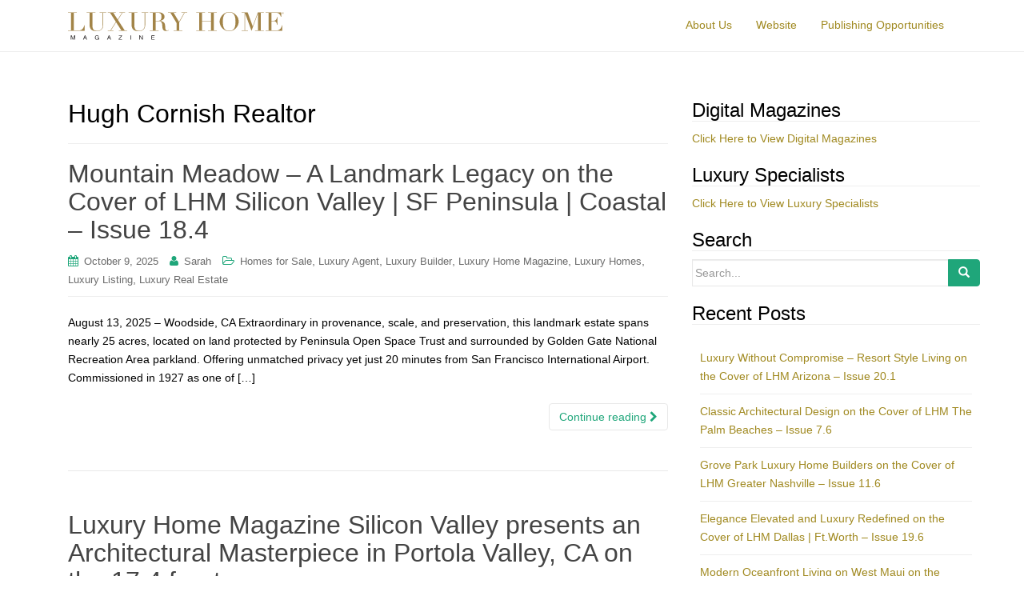

--- FILE ---
content_type: text/html; charset=UTF-8
request_url: https://www.luxuryhomemagazine.com/blog/index.php/tag/hugh-cornish-realtor/
body_size: 12869
content:
<!DOCTYPE html>
<html lang="en-US">
<head>
<meta charset="UTF-8">
<meta http-equiv="X-UA-Compatible" content="IE=edge">
<meta name="viewport" content="width=device-width, initial-scale=1">
<link rel="profile" href="https://gmpg.org/xfn/11">
<link rel="pingback" href="https://www.luxuryhomemagazine.com/blog/xmlrpc.php">

<meta name='robots' content='index, follow, max-image-preview:large, max-snippet:-1, max-video-preview:-1' />

	<!-- This site is optimized with the Yoast SEO plugin v19.10 - https://yoast.com/wordpress/plugins/seo/ -->
	<title>Hugh Cornish Realtor Archives - Luxury Home Magazine</title>
	<link rel="canonical" href="https://www.luxuryhomemagazine.com/blog/index.php/tag/hugh-cornish-realtor/" />
	<meta property="og:locale" content="en_US" />
	<meta property="og:type" content="article" />
	<meta property="og:title" content="Hugh Cornish Realtor Archives - Luxury Home Magazine" />
	<meta property="og:url" content="https://www.luxuryhomemagazine.com/blog/index.php/tag/hugh-cornish-realtor/" />
	<meta property="og:site_name" content="Luxury Home Magazine" />
	<meta name="twitter:card" content="summary_large_image" />
	<script type="application/ld+json" class="yoast-schema-graph">{"@context":"https://schema.org","@graph":[{"@type":"CollectionPage","@id":"https://www.luxuryhomemagazine.com/blog/index.php/tag/hugh-cornish-realtor/","url":"https://www.luxuryhomemagazine.com/blog/index.php/tag/hugh-cornish-realtor/","name":"Hugh Cornish Realtor Archives - Luxury Home Magazine","isPartOf":{"@id":"https://www.luxuryhomemagazine.com/blog/#website"},"breadcrumb":{"@id":"https://www.luxuryhomemagazine.com/blog/index.php/tag/hugh-cornish-realtor/#breadcrumb"},"inLanguage":"en-US"},{"@type":"BreadcrumbList","@id":"https://www.luxuryhomemagazine.com/blog/index.php/tag/hugh-cornish-realtor/#breadcrumb","itemListElement":[{"@type":"ListItem","position":1,"name":"Home","item":"https://www.luxuryhomemagazine.com/blog/"},{"@type":"ListItem","position":2,"name":"Hugh Cornish Realtor"}]},{"@type":"WebSite","@id":"https://www.luxuryhomemagazine.com/blog/#website","url":"https://www.luxuryhomemagazine.com/blog/","name":"Luxury Home Magazine","description":"In Print | Direct Mailed | Online","potentialAction":[{"@type":"SearchAction","target":{"@type":"EntryPoint","urlTemplate":"https://www.luxuryhomemagazine.com/blog/?s={search_term_string}"},"query-input":"required name=search_term_string"}],"inLanguage":"en-US"}]}</script>
	<!-- / Yoast SEO plugin. -->


<link rel='dns-prefetch' href='//v0.wordpress.com' />
<link rel='dns-prefetch' href='//i0.wp.com' />
<link rel="alternate" type="application/rss+xml" title="Luxury Home Magazine &raquo; Feed" href="https://www.luxuryhomemagazine.com/blog/index.php/feed/" />
<link rel="alternate" type="application/rss+xml" title="Luxury Home Magazine &raquo; Hugh Cornish Realtor Tag Feed" href="https://www.luxuryhomemagazine.com/blog/index.php/tag/hugh-cornish-realtor/feed/" />
		<!-- This site uses the Google Analytics by ExactMetrics plugin v7.24.4 - Using Analytics tracking - https://www.exactmetrics.com/ -->
							<script src="//www.googletagmanager.com/gtag/js?id=G-WJWKSTNQ5Z"  data-cfasync="false" data-wpfc-render="false" type="text/javascript" async></script>
			<script data-cfasync="false" data-wpfc-render="false" type="text/javascript">
				var em_version = '7.24.4';
				var em_track_user = true;
				var em_no_track_reason = '';
								var ExactMetricsDefaultLocations = {"page_location":"https:\/\/www.luxuryhomemagazine.com\/blog\/tag\/hugh-cornish-realtor\/"};
				if ( typeof ExactMetricsPrivacyGuardFilter === 'function' ) {
					var ExactMetricsLocations = (typeof ExactMetricsExcludeQuery === 'object') ? ExactMetricsPrivacyGuardFilter( ExactMetricsExcludeQuery ) : ExactMetricsPrivacyGuardFilter( ExactMetricsDefaultLocations );
				} else {
					var ExactMetricsLocations = (typeof ExactMetricsExcludeQuery === 'object') ? ExactMetricsExcludeQuery : ExactMetricsDefaultLocations;
				}

								var disableStrs = [
										'ga-disable-G-WJWKSTNQ5Z',
									];

				/* Function to detect opted out users */
				function __gtagTrackerIsOptedOut() {
					for (var index = 0; index < disableStrs.length; index++) {
						if (document.cookie.indexOf(disableStrs[index] + '=true') > -1) {
							return true;
						}
					}

					return false;
				}

				/* Disable tracking if the opt-out cookie exists. */
				if (__gtagTrackerIsOptedOut()) {
					for (var index = 0; index < disableStrs.length; index++) {
						window[disableStrs[index]] = true;
					}
				}

				/* Opt-out function */
				function __gtagTrackerOptout() {
					for (var index = 0; index < disableStrs.length; index++) {
						document.cookie = disableStrs[index] + '=true; expires=Thu, 31 Dec 2099 23:59:59 UTC; path=/';
						window[disableStrs[index]] = true;
					}
				}

				if ('undefined' === typeof gaOptout) {
					function gaOptout() {
						__gtagTrackerOptout();
					}
				}
								window.dataLayer = window.dataLayer || [];

				window.ExactMetricsDualTracker = {
					helpers: {},
					trackers: {},
				};
				if (em_track_user) {
					function __gtagDataLayer() {
						dataLayer.push(arguments);
					}

					function __gtagTracker(type, name, parameters) {
						if (!parameters) {
							parameters = {};
						}

						if (parameters.send_to) {
							__gtagDataLayer.apply(null, arguments);
							return;
						}

						if (type === 'event') {
														parameters.send_to = exactmetrics_frontend.v4_id;
							var hookName = name;
							if (typeof parameters['event_category'] !== 'undefined') {
								hookName = parameters['event_category'] + ':' + name;
							}

							if (typeof ExactMetricsDualTracker.trackers[hookName] !== 'undefined') {
								ExactMetricsDualTracker.trackers[hookName](parameters);
							} else {
								__gtagDataLayer('event', name, parameters);
							}
							
						} else {
							__gtagDataLayer.apply(null, arguments);
						}
					}

					__gtagTracker('js', new Date());
					__gtagTracker('set', {
						'developer_id.dNDMyYj': true,
											});
					if ( ExactMetricsLocations.page_location ) {
						__gtagTracker('set', ExactMetricsLocations);
					}
										__gtagTracker('config', 'G-WJWKSTNQ5Z', {"forceSSL":"true"} );
															window.gtag = __gtagTracker;										(function () {
						/* https://developers.google.com/analytics/devguides/collection/analyticsjs/ */
						/* ga and __gaTracker compatibility shim. */
						var noopfn = function () {
							return null;
						};
						var newtracker = function () {
							return new Tracker();
						};
						var Tracker = function () {
							return null;
						};
						var p = Tracker.prototype;
						p.get = noopfn;
						p.set = noopfn;
						p.send = function () {
							var args = Array.prototype.slice.call(arguments);
							args.unshift('send');
							__gaTracker.apply(null, args);
						};
						var __gaTracker = function () {
							var len = arguments.length;
							if (len === 0) {
								return;
							}
							var f = arguments[len - 1];
							if (typeof f !== 'object' || f === null || typeof f.hitCallback !== 'function') {
								if ('send' === arguments[0]) {
									var hitConverted, hitObject = false, action;
									if ('event' === arguments[1]) {
										if ('undefined' !== typeof arguments[3]) {
											hitObject = {
												'eventAction': arguments[3],
												'eventCategory': arguments[2],
												'eventLabel': arguments[4],
												'value': arguments[5] ? arguments[5] : 1,
											}
										}
									}
									if ('pageview' === arguments[1]) {
										if ('undefined' !== typeof arguments[2]) {
											hitObject = {
												'eventAction': 'page_view',
												'page_path': arguments[2],
											}
										}
									}
									if (typeof arguments[2] === 'object') {
										hitObject = arguments[2];
									}
									if (typeof arguments[5] === 'object') {
										Object.assign(hitObject, arguments[5]);
									}
									if ('undefined' !== typeof arguments[1].hitType) {
										hitObject = arguments[1];
										if ('pageview' === hitObject.hitType) {
											hitObject.eventAction = 'page_view';
										}
									}
									if (hitObject) {
										action = 'timing' === arguments[1].hitType ? 'timing_complete' : hitObject.eventAction;
										hitConverted = mapArgs(hitObject);
										__gtagTracker('event', action, hitConverted);
									}
								}
								return;
							}

							function mapArgs(args) {
								var arg, hit = {};
								var gaMap = {
									'eventCategory': 'event_category',
									'eventAction': 'event_action',
									'eventLabel': 'event_label',
									'eventValue': 'event_value',
									'nonInteraction': 'non_interaction',
									'timingCategory': 'event_category',
									'timingVar': 'name',
									'timingValue': 'value',
									'timingLabel': 'event_label',
									'page': 'page_path',
									'location': 'page_location',
									'title': 'page_title',
									'referrer' : 'page_referrer',
								};
								for (arg in args) {
																		if (!(!args.hasOwnProperty(arg) || !gaMap.hasOwnProperty(arg))) {
										hit[gaMap[arg]] = args[arg];
									} else {
										hit[arg] = args[arg];
									}
								}
								return hit;
							}

							try {
								f.hitCallback();
							} catch (ex) {
							}
						};
						__gaTracker.create = newtracker;
						__gaTracker.getByName = newtracker;
						__gaTracker.getAll = function () {
							return [];
						};
						__gaTracker.remove = noopfn;
						__gaTracker.loaded = true;
						window['__gaTracker'] = __gaTracker;
					})();
									} else {
										console.log("");
					(function () {
						function __gtagTracker() {
							return null;
						}

						window['__gtagTracker'] = __gtagTracker;
						window['gtag'] = __gtagTracker;
					})();
									}
			</script>
				<!-- / Google Analytics by ExactMetrics -->
		<script type="text/javascript">
window._wpemojiSettings = {"baseUrl":"https:\/\/s.w.org\/images\/core\/emoji\/14.0.0\/72x72\/","ext":".png","svgUrl":"https:\/\/s.w.org\/images\/core\/emoji\/14.0.0\/svg\/","svgExt":".svg","source":{"concatemoji":"https:\/\/www.luxuryhomemagazine.com\/blog\/wp-includes\/js\/wp-emoji-release.min.js?ver=b532fe8be4f45506cbe52f0543d15549"}};
/*! This file is auto-generated */
!function(e,a,t){var n,r,o,i=a.createElement("canvas"),p=i.getContext&&i.getContext("2d");function s(e,t){var a=String.fromCharCode,e=(p.clearRect(0,0,i.width,i.height),p.fillText(a.apply(this,e),0,0),i.toDataURL());return p.clearRect(0,0,i.width,i.height),p.fillText(a.apply(this,t),0,0),e===i.toDataURL()}function c(e){var t=a.createElement("script");t.src=e,t.defer=t.type="text/javascript",a.getElementsByTagName("head")[0].appendChild(t)}for(o=Array("flag","emoji"),t.supports={everything:!0,everythingExceptFlag:!0},r=0;r<o.length;r++)t.supports[o[r]]=function(e){if(p&&p.fillText)switch(p.textBaseline="top",p.font="600 32px Arial",e){case"flag":return s([127987,65039,8205,9895,65039],[127987,65039,8203,9895,65039])?!1:!s([55356,56826,55356,56819],[55356,56826,8203,55356,56819])&&!s([55356,57332,56128,56423,56128,56418,56128,56421,56128,56430,56128,56423,56128,56447],[55356,57332,8203,56128,56423,8203,56128,56418,8203,56128,56421,8203,56128,56430,8203,56128,56423,8203,56128,56447]);case"emoji":return!s([129777,127995,8205,129778,127999],[129777,127995,8203,129778,127999])}return!1}(o[r]),t.supports.everything=t.supports.everything&&t.supports[o[r]],"flag"!==o[r]&&(t.supports.everythingExceptFlag=t.supports.everythingExceptFlag&&t.supports[o[r]]);t.supports.everythingExceptFlag=t.supports.everythingExceptFlag&&!t.supports.flag,t.DOMReady=!1,t.readyCallback=function(){t.DOMReady=!0},t.supports.everything||(n=function(){t.readyCallback()},a.addEventListener?(a.addEventListener("DOMContentLoaded",n,!1),e.addEventListener("load",n,!1)):(e.attachEvent("onload",n),a.attachEvent("onreadystatechange",function(){"complete"===a.readyState&&t.readyCallback()})),(e=t.source||{}).concatemoji?c(e.concatemoji):e.wpemoji&&e.twemoji&&(c(e.twemoji),c(e.wpemoji)))}(window,document,window._wpemojiSettings);
</script>
<style type="text/css">
img.wp-smiley,
img.emoji {
	display: inline !important;
	border: none !important;
	box-shadow: none !important;
	height: 1em !important;
	width: 1em !important;
	margin: 0 0.07em !important;
	vertical-align: -0.1em !important;
	background: none !important;
	padding: 0 !important;
}
</style>
	<link rel='stylesheet' id='wp-block-library-css' href='https://www.luxuryhomemagazine.com/blog/wp-includes/css/dist/block-library/style.min.css?ver=b532fe8be4f45506cbe52f0543d15549' type='text/css' media='all' />
<style id='wp-block-library-inline-css' type='text/css'>
.has-text-align-justify{text-align:justify;}
</style>
<link rel='stylesheet' id='mediaelement-css' href='https://www.luxuryhomemagazine.com/blog/wp-includes/js/mediaelement/mediaelementplayer-legacy.min.css?ver=4.2.17' type='text/css' media='all' />
<link rel='stylesheet' id='wp-mediaelement-css' href='https://www.luxuryhomemagazine.com/blog/wp-includes/js/mediaelement/wp-mediaelement.min.css?ver=b532fe8be4f45506cbe52f0543d15549' type='text/css' media='all' />
<link rel='stylesheet' id='classic-theme-styles-css' href='https://www.luxuryhomemagazine.com/blog/wp-includes/css/classic-themes.min.css?ver=1' type='text/css' media='all' />
<style id='global-styles-inline-css' type='text/css'>
body{--wp--preset--color--black: #000000;--wp--preset--color--cyan-bluish-gray: #abb8c3;--wp--preset--color--white: #ffffff;--wp--preset--color--pale-pink: #f78da7;--wp--preset--color--vivid-red: #cf2e2e;--wp--preset--color--luminous-vivid-orange: #ff6900;--wp--preset--color--luminous-vivid-amber: #fcb900;--wp--preset--color--light-green-cyan: #7bdcb5;--wp--preset--color--vivid-green-cyan: #00d084;--wp--preset--color--pale-cyan-blue: #8ed1fc;--wp--preset--color--vivid-cyan-blue: #0693e3;--wp--preset--color--vivid-purple: #9b51e0;--wp--preset--gradient--vivid-cyan-blue-to-vivid-purple: linear-gradient(135deg,rgba(6,147,227,1) 0%,rgb(155,81,224) 100%);--wp--preset--gradient--light-green-cyan-to-vivid-green-cyan: linear-gradient(135deg,rgb(122,220,180) 0%,rgb(0,208,130) 100%);--wp--preset--gradient--luminous-vivid-amber-to-luminous-vivid-orange: linear-gradient(135deg,rgba(252,185,0,1) 0%,rgba(255,105,0,1) 100%);--wp--preset--gradient--luminous-vivid-orange-to-vivid-red: linear-gradient(135deg,rgba(255,105,0,1) 0%,rgb(207,46,46) 100%);--wp--preset--gradient--very-light-gray-to-cyan-bluish-gray: linear-gradient(135deg,rgb(238,238,238) 0%,rgb(169,184,195) 100%);--wp--preset--gradient--cool-to-warm-spectrum: linear-gradient(135deg,rgb(74,234,220) 0%,rgb(151,120,209) 20%,rgb(207,42,186) 40%,rgb(238,44,130) 60%,rgb(251,105,98) 80%,rgb(254,248,76) 100%);--wp--preset--gradient--blush-light-purple: linear-gradient(135deg,rgb(255,206,236) 0%,rgb(152,150,240) 100%);--wp--preset--gradient--blush-bordeaux: linear-gradient(135deg,rgb(254,205,165) 0%,rgb(254,45,45) 50%,rgb(107,0,62) 100%);--wp--preset--gradient--luminous-dusk: linear-gradient(135deg,rgb(255,203,112) 0%,rgb(199,81,192) 50%,rgb(65,88,208) 100%);--wp--preset--gradient--pale-ocean: linear-gradient(135deg,rgb(255,245,203) 0%,rgb(182,227,212) 50%,rgb(51,167,181) 100%);--wp--preset--gradient--electric-grass: linear-gradient(135deg,rgb(202,248,128) 0%,rgb(113,206,126) 100%);--wp--preset--gradient--midnight: linear-gradient(135deg,rgb(2,3,129) 0%,rgb(40,116,252) 100%);--wp--preset--duotone--dark-grayscale: url('#wp-duotone-dark-grayscale');--wp--preset--duotone--grayscale: url('#wp-duotone-grayscale');--wp--preset--duotone--purple-yellow: url('#wp-duotone-purple-yellow');--wp--preset--duotone--blue-red: url('#wp-duotone-blue-red');--wp--preset--duotone--midnight: url('#wp-duotone-midnight');--wp--preset--duotone--magenta-yellow: url('#wp-duotone-magenta-yellow');--wp--preset--duotone--purple-green: url('#wp-duotone-purple-green');--wp--preset--duotone--blue-orange: url('#wp-duotone-blue-orange');--wp--preset--font-size--small: 13px;--wp--preset--font-size--medium: 20px;--wp--preset--font-size--large: 36px;--wp--preset--font-size--x-large: 42px;--wp--preset--spacing--20: 0.44rem;--wp--preset--spacing--30: 0.67rem;--wp--preset--spacing--40: 1rem;--wp--preset--spacing--50: 1.5rem;--wp--preset--spacing--60: 2.25rem;--wp--preset--spacing--70: 3.38rem;--wp--preset--spacing--80: 5.06rem;}:where(.is-layout-flex){gap: 0.5em;}body .is-layout-flow > .alignleft{float: left;margin-inline-start: 0;margin-inline-end: 2em;}body .is-layout-flow > .alignright{float: right;margin-inline-start: 2em;margin-inline-end: 0;}body .is-layout-flow > .aligncenter{margin-left: auto !important;margin-right: auto !important;}body .is-layout-constrained > .alignleft{float: left;margin-inline-start: 0;margin-inline-end: 2em;}body .is-layout-constrained > .alignright{float: right;margin-inline-start: 2em;margin-inline-end: 0;}body .is-layout-constrained > .aligncenter{margin-left: auto !important;margin-right: auto !important;}body .is-layout-constrained > :where(:not(.alignleft):not(.alignright):not(.alignfull)){max-width: var(--wp--style--global--content-size);margin-left: auto !important;margin-right: auto !important;}body .is-layout-constrained > .alignwide{max-width: var(--wp--style--global--wide-size);}body .is-layout-flex{display: flex;}body .is-layout-flex{flex-wrap: wrap;align-items: center;}body .is-layout-flex > *{margin: 0;}:where(.wp-block-columns.is-layout-flex){gap: 2em;}.has-black-color{color: var(--wp--preset--color--black) !important;}.has-cyan-bluish-gray-color{color: var(--wp--preset--color--cyan-bluish-gray) !important;}.has-white-color{color: var(--wp--preset--color--white) !important;}.has-pale-pink-color{color: var(--wp--preset--color--pale-pink) !important;}.has-vivid-red-color{color: var(--wp--preset--color--vivid-red) !important;}.has-luminous-vivid-orange-color{color: var(--wp--preset--color--luminous-vivid-orange) !important;}.has-luminous-vivid-amber-color{color: var(--wp--preset--color--luminous-vivid-amber) !important;}.has-light-green-cyan-color{color: var(--wp--preset--color--light-green-cyan) !important;}.has-vivid-green-cyan-color{color: var(--wp--preset--color--vivid-green-cyan) !important;}.has-pale-cyan-blue-color{color: var(--wp--preset--color--pale-cyan-blue) !important;}.has-vivid-cyan-blue-color{color: var(--wp--preset--color--vivid-cyan-blue) !important;}.has-vivid-purple-color{color: var(--wp--preset--color--vivid-purple) !important;}.has-black-background-color{background-color: var(--wp--preset--color--black) !important;}.has-cyan-bluish-gray-background-color{background-color: var(--wp--preset--color--cyan-bluish-gray) !important;}.has-white-background-color{background-color: var(--wp--preset--color--white) !important;}.has-pale-pink-background-color{background-color: var(--wp--preset--color--pale-pink) !important;}.has-vivid-red-background-color{background-color: var(--wp--preset--color--vivid-red) !important;}.has-luminous-vivid-orange-background-color{background-color: var(--wp--preset--color--luminous-vivid-orange) !important;}.has-luminous-vivid-amber-background-color{background-color: var(--wp--preset--color--luminous-vivid-amber) !important;}.has-light-green-cyan-background-color{background-color: var(--wp--preset--color--light-green-cyan) !important;}.has-vivid-green-cyan-background-color{background-color: var(--wp--preset--color--vivid-green-cyan) !important;}.has-pale-cyan-blue-background-color{background-color: var(--wp--preset--color--pale-cyan-blue) !important;}.has-vivid-cyan-blue-background-color{background-color: var(--wp--preset--color--vivid-cyan-blue) !important;}.has-vivid-purple-background-color{background-color: var(--wp--preset--color--vivid-purple) !important;}.has-black-border-color{border-color: var(--wp--preset--color--black) !important;}.has-cyan-bluish-gray-border-color{border-color: var(--wp--preset--color--cyan-bluish-gray) !important;}.has-white-border-color{border-color: var(--wp--preset--color--white) !important;}.has-pale-pink-border-color{border-color: var(--wp--preset--color--pale-pink) !important;}.has-vivid-red-border-color{border-color: var(--wp--preset--color--vivid-red) !important;}.has-luminous-vivid-orange-border-color{border-color: var(--wp--preset--color--luminous-vivid-orange) !important;}.has-luminous-vivid-amber-border-color{border-color: var(--wp--preset--color--luminous-vivid-amber) !important;}.has-light-green-cyan-border-color{border-color: var(--wp--preset--color--light-green-cyan) !important;}.has-vivid-green-cyan-border-color{border-color: var(--wp--preset--color--vivid-green-cyan) !important;}.has-pale-cyan-blue-border-color{border-color: var(--wp--preset--color--pale-cyan-blue) !important;}.has-vivid-cyan-blue-border-color{border-color: var(--wp--preset--color--vivid-cyan-blue) !important;}.has-vivid-purple-border-color{border-color: var(--wp--preset--color--vivid-purple) !important;}.has-vivid-cyan-blue-to-vivid-purple-gradient-background{background: var(--wp--preset--gradient--vivid-cyan-blue-to-vivid-purple) !important;}.has-light-green-cyan-to-vivid-green-cyan-gradient-background{background: var(--wp--preset--gradient--light-green-cyan-to-vivid-green-cyan) !important;}.has-luminous-vivid-amber-to-luminous-vivid-orange-gradient-background{background: var(--wp--preset--gradient--luminous-vivid-amber-to-luminous-vivid-orange) !important;}.has-luminous-vivid-orange-to-vivid-red-gradient-background{background: var(--wp--preset--gradient--luminous-vivid-orange-to-vivid-red) !important;}.has-very-light-gray-to-cyan-bluish-gray-gradient-background{background: var(--wp--preset--gradient--very-light-gray-to-cyan-bluish-gray) !important;}.has-cool-to-warm-spectrum-gradient-background{background: var(--wp--preset--gradient--cool-to-warm-spectrum) !important;}.has-blush-light-purple-gradient-background{background: var(--wp--preset--gradient--blush-light-purple) !important;}.has-blush-bordeaux-gradient-background{background: var(--wp--preset--gradient--blush-bordeaux) !important;}.has-luminous-dusk-gradient-background{background: var(--wp--preset--gradient--luminous-dusk) !important;}.has-pale-ocean-gradient-background{background: var(--wp--preset--gradient--pale-ocean) !important;}.has-electric-grass-gradient-background{background: var(--wp--preset--gradient--electric-grass) !important;}.has-midnight-gradient-background{background: var(--wp--preset--gradient--midnight) !important;}.has-small-font-size{font-size: var(--wp--preset--font-size--small) !important;}.has-medium-font-size{font-size: var(--wp--preset--font-size--medium) !important;}.has-large-font-size{font-size: var(--wp--preset--font-size--large) !important;}.has-x-large-font-size{font-size: var(--wp--preset--font-size--x-large) !important;}
.wp-block-navigation a:where(:not(.wp-element-button)){color: inherit;}
:where(.wp-block-columns.is-layout-flex){gap: 2em;}
.wp-block-pullquote{font-size: 1.5em;line-height: 1.6;}
</style>
<link rel='stylesheet' id='st-widget-css' href='https://www.luxuryhomemagazine.com/blog/wp-content/plugins/share-this/css/style.css?ver=b532fe8be4f45506cbe52f0543d15549' type='text/css' media='all' />
<link rel='stylesheet' id='dazzling-bootstrap-css' href='https://www.luxuryhomemagazine.com/blog/wp-content/themes/dazzling/inc/css/bootstrap.min.css?ver=b532fe8be4f45506cbe52f0543d15549' type='text/css' media='all' />
<link rel='stylesheet' id='dazzling-icons-css' href='https://www.luxuryhomemagazine.com/blog/wp-content/themes/dazzling/inc/css/font-awesome.min.css?ver=b532fe8be4f45506cbe52f0543d15549' type='text/css' media='all' />
<link rel='stylesheet' id='dazzling-style-css' href='https://www.luxuryhomemagazine.com/blog/wp-content/themes/dazzling/style.css?ver=b532fe8be4f45506cbe52f0543d15549' type='text/css' media='all' />
<link rel='stylesheet' id='jetpack_css-css' href='https://www.luxuryhomemagazine.com/blog/wp-content/plugins/jetpack/css/jetpack.css?ver=11.5.3' type='text/css' media='all' />
<script type='text/javascript' src='https://www.luxuryhomemagazine.com/blog/wp-content/plugins/google-analytics-dashboard-for-wp/assets/js/frontend-gtag.min.js?ver=7.24.4' id='exactmetrics-frontend-script-js'></script>
<script data-cfasync="false" data-wpfc-render="false" type="text/javascript" id='exactmetrics-frontend-script-js-extra'>/* <![CDATA[ */
var exactmetrics_frontend = {"js_events_tracking":"true","download_extensions":"zip,mp3,mpeg,pdf,docx,pptx,xlsx,rar","inbound_paths":"[{\"path\":\"\\\/go\\\/\",\"label\":\"affiliate\"},{\"path\":\"\\\/recommend\\\/\",\"label\":\"affiliate\"}]","home_url":"https:\/\/www.luxuryhomemagazine.com\/blog","hash_tracking":"false","v4_id":"G-WJWKSTNQ5Z"};/* ]]> */
</script>
<script type='text/javascript' src='https://www.luxuryhomemagazine.com/blog/wp-includes/js/jquery/jquery.min.js?ver=3.6.1' id='jquery-core-js'></script>
<script type='text/javascript' src='https://www.luxuryhomemagazine.com/blog/wp-includes/js/jquery/jquery-migrate.min.js?ver=3.3.2' id='jquery-migrate-js'></script>
<script type='text/javascript' src='https://www.luxuryhomemagazine.com/blog/wp-content/themes/dazzling/inc/js/bootstrap.min.js?ver=b532fe8be4f45506cbe52f0543d15549' id='dazzling-bootstrapjs-js'></script>
<link rel="https://api.w.org/" href="https://www.luxuryhomemagazine.com/blog/index.php/wp-json/" /><link rel="alternate" type="application/json" href="https://www.luxuryhomemagazine.com/blog/index.php/wp-json/wp/v2/tags/1945" /><link rel="EditURI" type="application/rsd+xml" title="RSD" href="https://www.luxuryhomemagazine.com/blog/xmlrpc.php?rsd" />
<script charset="utf-8" type="text/javascript">var switchTo5x=true;</script>
<script charset="utf-8" type="text/javascript" src="https://ws.sharethis.com/button/buttons.js"></script>
<script charset="utf-8" type="text/javascript">stLight.options({"publisher":"6e4feb62-2403-4d99-a2cf-54b23f9d9ec6"});var st_type="wordpress4.5.2";</script>
	<style>img#wpstats{display:none}</style>
		<style type="text/css">a, #infinite-handle span {color:#a08920}a:hover, a:focus {color: #a08920;}h1, h2, h3, h4, h5, h6, .h1, .h2, .h3, .h4, .h5, .h6, .entry-title {color: #000000;}.navbar-default .navbar-nav > li > a { color: #a08920;}.dropdown-menu, .dropdown-menu > .active > a, .dropdown-menu > .active > a:hover, .dropdown-menu > .active > a:focus {background-color: #a08920;}.navbar-default .navbar-nav .open .dropdown-menu > li > a { color: #a08920;}#footer-area, .site-info {color: #a08920;}.site-info a, #footer-area a {color: #a08920;}#social a {color: #000000 !important ;}#social a:hover, #social a:focus {color: #a08920!important ;}.entry-content {font-family: Helvetica Neue,Helvetica,Arial,sans-serif; font-size:14px; font-weight: normal; color:#000000;}</style>	<style type="text/css">
			.navbar > .container .navbar-brand {
			color: #bbb086;
		}
		</style>
	<!--[if lt IE 9]>
<script src="https://www.luxuryhomemagazine.com/blog/wp-content/themes/dazzling/inc/js/html5shiv.min.js"></script>
<script src="https://www.luxuryhomemagazine.com/blog/wp-content/themes/dazzling/inc/js/respond.min.js"></script>
<![endif]-->

</head>

<body data-rsssl=1 class="archive tag tag-hugh-cornish-realtor tag-1945 do-etfw group-blog">
<svg xmlns="http://www.w3.org/2000/svg" viewBox="0 0 0 0" width="0" height="0" focusable="false" role="none" style="visibility: hidden; position: absolute; left: -9999px; overflow: hidden;" ><defs><filter id="wp-duotone-dark-grayscale"><feColorMatrix color-interpolation-filters="sRGB" type="matrix" values=" .299 .587 .114 0 0 .299 .587 .114 0 0 .299 .587 .114 0 0 .299 .587 .114 0 0 " /><feComponentTransfer color-interpolation-filters="sRGB" ><feFuncR type="table" tableValues="0 0.49803921568627" /><feFuncG type="table" tableValues="0 0.49803921568627" /><feFuncB type="table" tableValues="0 0.49803921568627" /><feFuncA type="table" tableValues="1 1" /></feComponentTransfer><feComposite in2="SourceGraphic" operator="in" /></filter></defs></svg><svg xmlns="http://www.w3.org/2000/svg" viewBox="0 0 0 0" width="0" height="0" focusable="false" role="none" style="visibility: hidden; position: absolute; left: -9999px; overflow: hidden;" ><defs><filter id="wp-duotone-grayscale"><feColorMatrix color-interpolation-filters="sRGB" type="matrix" values=" .299 .587 .114 0 0 .299 .587 .114 0 0 .299 .587 .114 0 0 .299 .587 .114 0 0 " /><feComponentTransfer color-interpolation-filters="sRGB" ><feFuncR type="table" tableValues="0 1" /><feFuncG type="table" tableValues="0 1" /><feFuncB type="table" tableValues="0 1" /><feFuncA type="table" tableValues="1 1" /></feComponentTransfer><feComposite in2="SourceGraphic" operator="in" /></filter></defs></svg><svg xmlns="http://www.w3.org/2000/svg" viewBox="0 0 0 0" width="0" height="0" focusable="false" role="none" style="visibility: hidden; position: absolute; left: -9999px; overflow: hidden;" ><defs><filter id="wp-duotone-purple-yellow"><feColorMatrix color-interpolation-filters="sRGB" type="matrix" values=" .299 .587 .114 0 0 .299 .587 .114 0 0 .299 .587 .114 0 0 .299 .587 .114 0 0 " /><feComponentTransfer color-interpolation-filters="sRGB" ><feFuncR type="table" tableValues="0.54901960784314 0.98823529411765" /><feFuncG type="table" tableValues="0 1" /><feFuncB type="table" tableValues="0.71764705882353 0.25490196078431" /><feFuncA type="table" tableValues="1 1" /></feComponentTransfer><feComposite in2="SourceGraphic" operator="in" /></filter></defs></svg><svg xmlns="http://www.w3.org/2000/svg" viewBox="0 0 0 0" width="0" height="0" focusable="false" role="none" style="visibility: hidden; position: absolute; left: -9999px; overflow: hidden;" ><defs><filter id="wp-duotone-blue-red"><feColorMatrix color-interpolation-filters="sRGB" type="matrix" values=" .299 .587 .114 0 0 .299 .587 .114 0 0 .299 .587 .114 0 0 .299 .587 .114 0 0 " /><feComponentTransfer color-interpolation-filters="sRGB" ><feFuncR type="table" tableValues="0 1" /><feFuncG type="table" tableValues="0 0.27843137254902" /><feFuncB type="table" tableValues="0.5921568627451 0.27843137254902" /><feFuncA type="table" tableValues="1 1" /></feComponentTransfer><feComposite in2="SourceGraphic" operator="in" /></filter></defs></svg><svg xmlns="http://www.w3.org/2000/svg" viewBox="0 0 0 0" width="0" height="0" focusable="false" role="none" style="visibility: hidden; position: absolute; left: -9999px; overflow: hidden;" ><defs><filter id="wp-duotone-midnight"><feColorMatrix color-interpolation-filters="sRGB" type="matrix" values=" .299 .587 .114 0 0 .299 .587 .114 0 0 .299 .587 .114 0 0 .299 .587 .114 0 0 " /><feComponentTransfer color-interpolation-filters="sRGB" ><feFuncR type="table" tableValues="0 0" /><feFuncG type="table" tableValues="0 0.64705882352941" /><feFuncB type="table" tableValues="0 1" /><feFuncA type="table" tableValues="1 1" /></feComponentTransfer><feComposite in2="SourceGraphic" operator="in" /></filter></defs></svg><svg xmlns="http://www.w3.org/2000/svg" viewBox="0 0 0 0" width="0" height="0" focusable="false" role="none" style="visibility: hidden; position: absolute; left: -9999px; overflow: hidden;" ><defs><filter id="wp-duotone-magenta-yellow"><feColorMatrix color-interpolation-filters="sRGB" type="matrix" values=" .299 .587 .114 0 0 .299 .587 .114 0 0 .299 .587 .114 0 0 .299 .587 .114 0 0 " /><feComponentTransfer color-interpolation-filters="sRGB" ><feFuncR type="table" tableValues="0.78039215686275 1" /><feFuncG type="table" tableValues="0 0.94901960784314" /><feFuncB type="table" tableValues="0.35294117647059 0.47058823529412" /><feFuncA type="table" tableValues="1 1" /></feComponentTransfer><feComposite in2="SourceGraphic" operator="in" /></filter></defs></svg><svg xmlns="http://www.w3.org/2000/svg" viewBox="0 0 0 0" width="0" height="0" focusable="false" role="none" style="visibility: hidden; position: absolute; left: -9999px; overflow: hidden;" ><defs><filter id="wp-duotone-purple-green"><feColorMatrix color-interpolation-filters="sRGB" type="matrix" values=" .299 .587 .114 0 0 .299 .587 .114 0 0 .299 .587 .114 0 0 .299 .587 .114 0 0 " /><feComponentTransfer color-interpolation-filters="sRGB" ><feFuncR type="table" tableValues="0.65098039215686 0.40392156862745" /><feFuncG type="table" tableValues="0 1" /><feFuncB type="table" tableValues="0.44705882352941 0.4" /><feFuncA type="table" tableValues="1 1" /></feComponentTransfer><feComposite in2="SourceGraphic" operator="in" /></filter></defs></svg><svg xmlns="http://www.w3.org/2000/svg" viewBox="0 0 0 0" width="0" height="0" focusable="false" role="none" style="visibility: hidden; position: absolute; left: -9999px; overflow: hidden;" ><defs><filter id="wp-duotone-blue-orange"><feColorMatrix color-interpolation-filters="sRGB" type="matrix" values=" .299 .587 .114 0 0 .299 .587 .114 0 0 .299 .587 .114 0 0 .299 .587 .114 0 0 " /><feComponentTransfer color-interpolation-filters="sRGB" ><feFuncR type="table" tableValues="0.098039215686275 1" /><feFuncG type="table" tableValues="0 0.66274509803922" /><feFuncB type="table" tableValues="0.84705882352941 0.41960784313725" /><feFuncA type="table" tableValues="1 1" /></feComponentTransfer><feComposite in2="SourceGraphic" operator="in" /></filter></defs></svg><div id="page" class="hfeed site">

	<nav class="navbar navbar-default" role="navigation">
		<div class="container">
			<div class="navbar-header">
			  <button type="button" class="navbar-toggle" data-toggle="collapse" data-target="#navbar">
			    <span class="sr-only">Toggle navigation</span>
			    <span class="icon-bar"></span>
			    <span class="icon-bar"></span>
			    <span class="icon-bar"></span>
			  </button>

				<div id="logo">

					<span class="site-title">
						
							<a href="https://www.luxuryhomemagazine.com/blog/"><img src="https://www.luxuryhomemagazine.com/blog/wp-content/uploads/2021/10/LHM-logo-gold-blk-2.png-300x66px.png"  height="66" width="300" alt="Luxury Home Magazine"/></a>


						
						
					</span><!-- end of .site-name -->

				</div><!-- end of #logo -->

										
			</div>
				<div id="navbar" class="collapse navbar-collapse navbar-ex1-collapse"><ul id="menu-header" class="nav navbar-nav"><li id="menu-item-14" class="menu-item menu-item-type-post_type menu-item-object-page menu-item-14"><a title="About Us" href="https://www.luxuryhomemagazine.com/blog/index.php/about-us/">About Us</a></li>
<li id="menu-item-371" class="menu-item menu-item-type-custom menu-item-object-custom menu-item-371"><a title="Website" href="https://www.luxuryhomemagazine.com">Website</a></li>
<li id="menu-item-352" class="menu-item menu-item-type-custom menu-item-object-custom menu-item-352"><a title="Publishing Opportunities" href="http://www.lhmpublishingopportunity.com/">Publishing Opportunities</a></li>
</ul></div>		</div>
	</nav><!-- .site-navigation -->

        <div class="top-section">
				        </div>
        <div id="content" class="site-content container">

            <div class="container main-content-area">                <div class="row ">
		<section id="primary" class="content-area col-sm-12 col-md-8 ">
			<main id="main" class="site-main" role="main">

			
				<header class="page-header">
					<h1 class="page-title">
						Hugh Cornish Realtor					</h1>
									</header><!-- .page-header -->

								
					
<article id="post-176164" class="post-176164 post type-post status-publish format-standard hentry category-homes-for-sale category-luxury-agent category-luxury-builder category-luxury-home-magazine category-luxury-homes category-luxury-listing category-luxury-real-estate tag-california-luxury-homes-for-sale tag-california-luxury-real-estate tag-coldwell-banker-global-luxury tag-gardner-dailey-architect tag-hugh-cornish-realtor tag-mountain-meadow-legacy-estate-in-woodside-ca tag-woodside-ca-luxury-homes-for-sale tag-woodside-ca-luxury-real-estate">
	<header class="entry-header page-header">

		<h2 class="entry-title"><a href="https://www.luxuryhomemagazine.com/blog/index.php/2025/10/09/mountain-meadow-a-landmark-legacy-estate-woodside-ca/" rel="bookmark">Mountain Meadow &#8211; A Landmark Legacy on the Cover of LHM Silicon Valley | SF Peninsula | Coastal &#8211; Issue 18.4</a></h2>

				<div class="entry-meta">
			<span class="posted-on"><i class="fa fa-calendar"></i> <a href="https://www.luxuryhomemagazine.com/blog/index.php/2025/10/09/mountain-meadow-a-landmark-legacy-estate-woodside-ca/" rel="bookmark"><time class="entry-date published" datetime="2025-10-09T12:56:53+00:00">October 9, 2025</time><time class="updated" datetime="2025-10-09T12:57:51+00:00">October 9, 2025</time></a></span><span class="byline"> <i class="fa fa-user"></i> <span class="author vcard"><a class="url fn n" href="https://www.luxuryhomemagazine.com/blog/index.php/author/sarah/">Sarah</a></span></span>
								<span class="cat-links"><i class="fa fa-folder-open-o"></i>
				 <a href="https://www.luxuryhomemagazine.com/blog/index.php/category/homes-for-sale/" rel="category tag">Homes for Sale</a>, <a href="https://www.luxuryhomemagazine.com/blog/index.php/category/luxury-agent/" rel="category tag">Luxury Agent</a>, <a href="https://www.luxuryhomemagazine.com/blog/index.php/category/luxury-builder/" rel="category tag">Luxury Builder</a>, <a href="https://www.luxuryhomemagazine.com/blog/index.php/category/luxury-home-magazine/" rel="category tag">Luxury Home Magazine</a>, <a href="https://www.luxuryhomemagazine.com/blog/index.php/category/luxury-homes/" rel="category tag">Luxury Homes</a>, <a href="https://www.luxuryhomemagazine.com/blog/index.php/category/luxury-listing/" rel="category tag">Luxury Listing</a>, <a href="https://www.luxuryhomemagazine.com/blog/index.php/category/luxury-real-estate/" rel="category tag">Luxury Real Estate</a>			</span>
					
		
		</div><!-- .entry-meta -->
			</header><!-- .entry-header -->

		<div class="entry-content">

					<p>August 13, 2025 &#8211; Woodside, CA Extraordinary in provenance, scale, and preservation, this landmark estate spans nearly 25 acres, located on land protected by Peninsula Open Space Trust and surrounded by Golden Gate National Recreation Area parkland. Offering unmatched privacy yet just 20 minutes from San Francisco International Airport. Commissioned in 1927 as one of [&hellip;]</p>
<p class="no-break"><span class='st_sharethis_large' st_title='Mountain Meadow &#8211; A Landmark Legacy on the Cover of LHM Silicon Valley | SF Peninsula | Coastal &#8211; Issue 18.4' st_url='https://www.luxuryhomemagazine.com/blog/index.php/2025/10/09/mountain-meadow-a-landmark-legacy-estate-woodside-ca/'></span><span class='st_facebook_large' st_title='Mountain Meadow &#8211; A Landmark Legacy on the Cover of LHM Silicon Valley | SF Peninsula | Coastal &#8211; Issue 18.4' st_url='https://www.luxuryhomemagazine.com/blog/index.php/2025/10/09/mountain-meadow-a-landmark-legacy-estate-woodside-ca/'></span><span class='st_googleplus_large' st_title='Mountain Meadow &#8211; A Landmark Legacy on the Cover of LHM Silicon Valley | SF Peninsula | Coastal &#8211; Issue 18.4' st_url='https://www.luxuryhomemagazine.com/blog/index.php/2025/10/09/mountain-meadow-a-landmark-legacy-estate-woodside-ca/'></span><span st_via='LuxuryHomeMag' st_username='LuxuryHomeMag' class='st_twitter_large' st_title='Mountain Meadow &#8211; A Landmark Legacy on the Cover of LHM Silicon Valley | SF Peninsula | Coastal &#8211; Issue 18.4' st_url='https://www.luxuryhomemagazine.com/blog/index.php/2025/10/09/mountain-meadow-a-landmark-legacy-estate-woodside-ca/'></span><span class='st_linkedin_large' st_title='Mountain Meadow &#8211; A Landmark Legacy on the Cover of LHM Silicon Valley | SF Peninsula | Coastal &#8211; Issue 18.4' st_url='https://www.luxuryhomemagazine.com/blog/index.php/2025/10/09/mountain-meadow-a-landmark-legacy-estate-woodside-ca/'></span><span class='st_pinterest_large' st_title='Mountain Meadow &#8211; A Landmark Legacy on the Cover of LHM Silicon Valley | SF Peninsula | Coastal &#8211; Issue 18.4' st_url='https://www.luxuryhomemagazine.com/blog/index.php/2025/10/09/mountain-meadow-a-landmark-legacy-estate-woodside-ca/'></span><span st_username='LuxuryHomeMag' class='st_instagram_large' st_title='Mountain Meadow &#8211; A Landmark Legacy on the Cover of LHM Silicon Valley | SF Peninsula | Coastal &#8211; Issue 18.4' st_url='https://www.luxuryhomemagazine.com/blog/index.php/2025/10/09/mountain-meadow-a-landmark-legacy-estate-woodside-ca/'></span><span class='st_tumblr_large' st_title='Mountain Meadow &#8211; A Landmark Legacy on the Cover of LHM Silicon Valley | SF Peninsula | Coastal &#8211; Issue 18.4' st_url='https://www.luxuryhomemagazine.com/blog/index.php/2025/10/09/mountain-meadow-a-landmark-legacy-estate-woodside-ca/'></span></p>				<p><a class="btn btn-default read-more" href="https://www.luxuryhomemagazine.com/blog/index.php/2025/10/09/mountain-meadow-a-landmark-legacy-estate-woodside-ca/">Continue reading <i class="fa fa-chevron-right"></i></a></p>

		<a href="https://www.luxuryhomemagazine.com/blog/index.php/2025/10/09/mountain-meadow-a-landmark-legacy-estate-woodside-ca/" title="Mountain Meadow &#8211; A Landmark Legacy on the Cover of LHM Silicon Valley | SF Peninsula | Coastal &#8211; Issue 18.4"></a>


			</div><!-- .entry-content -->
	
	<hr class="section-divider">
</article><!-- #post-## -->

				
					
<article id="post-175683" class="post-175683 post type-post status-publish format-standard hentry category-homes-for-sale category-luxury-agent category-luxury-builder category-luxury-home-magazine category-luxury-homes category-luxury-listing category-luxury-pools category-luxury-real-estate tag-california-luxury-homes-for-sale tag-california-luxury-real-estate tag-coldwell-banker tag-hugh-cornish-realtor tag-portola-valley-luxury-homes-for-sale tag-portola-valley-luxury-real-estate">
	<header class="entry-header page-header">

		<h2 class="entry-title"><a href="https://www.luxuryhomemagazine.com/blog/index.php/2024/08/02/masterpiece-in-westridge-portola-valley-ca/" rel="bookmark">Luxury Home Magazine Silicon Valley presents an Architectural Masterpiece in Portola Valley, CA on the 17.4 front cover.</a></h2>

				<div class="entry-meta">
			<span class="posted-on"><i class="fa fa-calendar"></i> <a href="https://www.luxuryhomemagazine.com/blog/index.php/2024/08/02/masterpiece-in-westridge-portola-valley-ca/" rel="bookmark"><time class="entry-date published" datetime="2024-08-02T11:58:19+00:00">August 2, 2024</time><time class="updated" datetime="2024-08-02T12:10:39+00:00">August 2, 2024</time></a></span><span class="byline"> <i class="fa fa-user"></i> <span class="author vcard"><a class="url fn n" href="https://www.luxuryhomemagazine.com/blog/index.php/author/sarah/">Sarah</a></span></span>
								<span class="cat-links"><i class="fa fa-folder-open-o"></i>
				 <a href="https://www.luxuryhomemagazine.com/blog/index.php/category/homes-for-sale/" rel="category tag">Homes for Sale</a>, <a href="https://www.luxuryhomemagazine.com/blog/index.php/category/luxury-agent/" rel="category tag">Luxury Agent</a>, <a href="https://www.luxuryhomemagazine.com/blog/index.php/category/luxury-builder/" rel="category tag">Luxury Builder</a>, <a href="https://www.luxuryhomemagazine.com/blog/index.php/category/luxury-home-magazine/" rel="category tag">Luxury Home Magazine</a>, <a href="https://www.luxuryhomemagazine.com/blog/index.php/category/luxury-homes/" rel="category tag">Luxury Homes</a>, <a href="https://www.luxuryhomemagazine.com/blog/index.php/category/luxury-listing/" rel="category tag">Luxury Listing</a>, <a href="https://www.luxuryhomemagazine.com/blog/index.php/category/luxury-pools/" rel="category tag">Luxury Pools</a>, <a href="https://www.luxuryhomemagazine.com/blog/index.php/category/luxury-real-estate/" rel="category tag">Luxury Real Estate</a>			</span>
					
		
		</div><!-- .entry-meta -->
			</header><!-- .entry-header -->

		<div class="entry-content">

					<p>August 2, 2024 &#8211; Portola Valley, CA Located in the prestigious Westridge area, this architectural masterpiece with bay views in Portola Valley shows a signature aesthetic adorned with unique cathedral ceilings by Kalwall. This creative design disperses light intersecting at angles supported by open beams and trusses in clear heart redwood. This design floods the [&hellip;]</p>
<p class="no-break"><span class='st_sharethis_large' st_title='Luxury Home Magazine Silicon Valley presents an Architectural Masterpiece in Portola Valley, CA on the 17.4 front cover.' st_url='https://www.luxuryhomemagazine.com/blog/index.php/2024/08/02/masterpiece-in-westridge-portola-valley-ca/'></span><span class='st_facebook_large' st_title='Luxury Home Magazine Silicon Valley presents an Architectural Masterpiece in Portola Valley, CA on the 17.4 front cover.' st_url='https://www.luxuryhomemagazine.com/blog/index.php/2024/08/02/masterpiece-in-westridge-portola-valley-ca/'></span><span class='st_googleplus_large' st_title='Luxury Home Magazine Silicon Valley presents an Architectural Masterpiece in Portola Valley, CA on the 17.4 front cover.' st_url='https://www.luxuryhomemagazine.com/blog/index.php/2024/08/02/masterpiece-in-westridge-portola-valley-ca/'></span><span st_via='LuxuryHomeMag' st_username='LuxuryHomeMag' class='st_twitter_large' st_title='Luxury Home Magazine Silicon Valley presents an Architectural Masterpiece in Portola Valley, CA on the 17.4 front cover.' st_url='https://www.luxuryhomemagazine.com/blog/index.php/2024/08/02/masterpiece-in-westridge-portola-valley-ca/'></span><span class='st_linkedin_large' st_title='Luxury Home Magazine Silicon Valley presents an Architectural Masterpiece in Portola Valley, CA on the 17.4 front cover.' st_url='https://www.luxuryhomemagazine.com/blog/index.php/2024/08/02/masterpiece-in-westridge-portola-valley-ca/'></span><span class='st_pinterest_large' st_title='Luxury Home Magazine Silicon Valley presents an Architectural Masterpiece in Portola Valley, CA on the 17.4 front cover.' st_url='https://www.luxuryhomemagazine.com/blog/index.php/2024/08/02/masterpiece-in-westridge-portola-valley-ca/'></span><span st_username='LuxuryHomeMag' class='st_instagram_large' st_title='Luxury Home Magazine Silicon Valley presents an Architectural Masterpiece in Portola Valley, CA on the 17.4 front cover.' st_url='https://www.luxuryhomemagazine.com/blog/index.php/2024/08/02/masterpiece-in-westridge-portola-valley-ca/'></span><span class='st_tumblr_large' st_title='Luxury Home Magazine Silicon Valley presents an Architectural Masterpiece in Portola Valley, CA on the 17.4 front cover.' st_url='https://www.luxuryhomemagazine.com/blog/index.php/2024/08/02/masterpiece-in-westridge-portola-valley-ca/'></span></p>				<p><a class="btn btn-default read-more" href="https://www.luxuryhomemagazine.com/blog/index.php/2024/08/02/masterpiece-in-westridge-portola-valley-ca/">Continue reading <i class="fa fa-chevron-right"></i></a></p>

		<a href="https://www.luxuryhomemagazine.com/blog/index.php/2024/08/02/masterpiece-in-westridge-portola-valley-ca/" title="Luxury Home Magazine Silicon Valley presents an Architectural Masterpiece in Portola Valley, CA on the 17.4 front cover."></a>


			</div><!-- .entry-content -->
	
	<hr class="section-divider">
</article><!-- #post-## -->

				
					
<article id="post-175268" class="post-175268 post type-post status-publish format-standard hentry category-homes-for-sale category-luxury-agent category-luxury-builder category-luxury-home-magazine category-luxury-homes category-luxury-listing category-luxury-real-estate tag-ca-luxury-homes-for-sale tag-ca-luxury-real-estate tag-helen-and-brad-miller-realtors tag-hugh-cornish-realtor tag-luxury-home-magazine">
	<header class="entry-header page-header">

		<h2 class="entry-title"><a href="https://www.luxuryhomemagazine.com/blog/index.php/2023/10/03/legacy-estate-atherton-ca/" rel="bookmark">A Legacy Estate with Extraordinary Grounds on the Fall Cover of LHM Silicon Valley | SF Peninsula | Coastal Issue 16.5</a></h2>

				<div class="entry-meta">
			<span class="posted-on"><i class="fa fa-calendar"></i> <a href="https://www.luxuryhomemagazine.com/blog/index.php/2023/10/03/legacy-estate-atherton-ca/" rel="bookmark"><time class="entry-date published" datetime="2023-10-03T15:54:48+00:00">October 3, 2023</time><time class="updated" datetime="2023-10-03T15:54:52+00:00">October 3, 2023</time></a></span><span class="byline"> <i class="fa fa-user"></i> <span class="author vcard"><a class="url fn n" href="https://www.luxuryhomemagazine.com/blog/index.php/author/sarah/">Sarah</a></span></span>
								<span class="cat-links"><i class="fa fa-folder-open-o"></i>
				 <a href="https://www.luxuryhomemagazine.com/blog/index.php/category/homes-for-sale/" rel="category tag">Homes for Sale</a>, <a href="https://www.luxuryhomemagazine.com/blog/index.php/category/luxury-agent/" rel="category tag">Luxury Agent</a>, <a href="https://www.luxuryhomemagazine.com/blog/index.php/category/luxury-builder/" rel="category tag">Luxury Builder</a>, <a href="https://www.luxuryhomemagazine.com/blog/index.php/category/luxury-home-magazine/" rel="category tag">Luxury Home Magazine</a>, <a href="https://www.luxuryhomemagazine.com/blog/index.php/category/luxury-homes/" rel="category tag">Luxury Homes</a>, <a href="https://www.luxuryhomemagazine.com/blog/index.php/category/luxury-listing/" rel="category tag">Luxury Listing</a>, <a href="https://www.luxuryhomemagazine.com/blog/index.php/category/luxury-real-estate/" rel="category tag">Luxury Real Estate</a>			</span>
					
		
		</div><!-- .entry-meta -->
			</header><!-- .entry-header -->

		<div class="entry-content">

					<p>Atherton, CA &#8211; October 3, 2023 THIS TRULY EXCEPTIONAL PROPERTY IS ONE OF ATHERTON’S LEGACY ESTATES with an unparalleled combination of grandeur, luxury, and timeless appeal. Set on an expansive 3.17-acre level lot, the estate is enveloped by breathtaking gardens established with specimen plantings at every turn adding a unique and awe-inspiring dimension. Dating back [&hellip;]</p>
<p class="no-break"><span class='st_sharethis_large' st_title='A Legacy Estate with Extraordinary Grounds on the Fall Cover of LHM Silicon Valley | SF Peninsula | Coastal Issue 16.5' st_url='https://www.luxuryhomemagazine.com/blog/index.php/2023/10/03/legacy-estate-atherton-ca/'></span><span class='st_facebook_large' st_title='A Legacy Estate with Extraordinary Grounds on the Fall Cover of LHM Silicon Valley | SF Peninsula | Coastal Issue 16.5' st_url='https://www.luxuryhomemagazine.com/blog/index.php/2023/10/03/legacy-estate-atherton-ca/'></span><span class='st_googleplus_large' st_title='A Legacy Estate with Extraordinary Grounds on the Fall Cover of LHM Silicon Valley | SF Peninsula | Coastal Issue 16.5' st_url='https://www.luxuryhomemagazine.com/blog/index.php/2023/10/03/legacy-estate-atherton-ca/'></span><span st_via='LuxuryHomeMag' st_username='LuxuryHomeMag' class='st_twitter_large' st_title='A Legacy Estate with Extraordinary Grounds on the Fall Cover of LHM Silicon Valley | SF Peninsula | Coastal Issue 16.5' st_url='https://www.luxuryhomemagazine.com/blog/index.php/2023/10/03/legacy-estate-atherton-ca/'></span><span class='st_linkedin_large' st_title='A Legacy Estate with Extraordinary Grounds on the Fall Cover of LHM Silicon Valley | SF Peninsula | Coastal Issue 16.5' st_url='https://www.luxuryhomemagazine.com/blog/index.php/2023/10/03/legacy-estate-atherton-ca/'></span><span class='st_pinterest_large' st_title='A Legacy Estate with Extraordinary Grounds on the Fall Cover of LHM Silicon Valley | SF Peninsula | Coastal Issue 16.5' st_url='https://www.luxuryhomemagazine.com/blog/index.php/2023/10/03/legacy-estate-atherton-ca/'></span><span st_username='LuxuryHomeMag' class='st_instagram_large' st_title='A Legacy Estate with Extraordinary Grounds on the Fall Cover of LHM Silicon Valley | SF Peninsula | Coastal Issue 16.5' st_url='https://www.luxuryhomemagazine.com/blog/index.php/2023/10/03/legacy-estate-atherton-ca/'></span><span class='st_tumblr_large' st_title='A Legacy Estate with Extraordinary Grounds on the Fall Cover of LHM Silicon Valley | SF Peninsula | Coastal Issue 16.5' st_url='https://www.luxuryhomemagazine.com/blog/index.php/2023/10/03/legacy-estate-atherton-ca/'></span></p>				<p><a class="btn btn-default read-more" href="https://www.luxuryhomemagazine.com/blog/index.php/2023/10/03/legacy-estate-atherton-ca/">Continue reading <i class="fa fa-chevron-right"></i></a></p>

		<a href="https://www.luxuryhomemagazine.com/blog/index.php/2023/10/03/legacy-estate-atherton-ca/" title="A Legacy Estate with Extraordinary Grounds on the Fall Cover of LHM Silicon Valley | SF Peninsula | Coastal Issue 16.5"></a>


			</div><!-- .entry-content -->
	
	<hr class="section-divider">
</article><!-- #post-## -->

				
					
<article id="post-174887" class="post-174887 post type-post status-publish format-standard hentry category-homes-for-sale category-luxury-agent category-luxury-builder category-luxury-home-magazine category-luxury-homes category-luxury-listing category-luxury-pools category-luxury-real-estate tag-atherton-ca-luxury-real-estate tag-ca-luxury-real-estate tag-coldwell-banker tag-hugh-cornish-realtor tag-luxury-real-estate">
	<header class="entry-header page-header">

		<h2 class="entry-title"><a href="https://www.luxuryhomemagazine.com/blog/index.php/2023/02/24/english-tudor-atherton-ca/" rel="bookmark">Classic English Tudor with Resort-Inspired Grounds and Guest House on the Cover of LHM silicon Valley | SF Peninsula | Coastal Issue 16.1</a></h2>

				<div class="entry-meta">
			<span class="posted-on"><i class="fa fa-calendar"></i> <a href="https://www.luxuryhomemagazine.com/blog/index.php/2023/02/24/english-tudor-atherton-ca/" rel="bookmark"><time class="entry-date published" datetime="2023-02-24T16:56:41+00:00">February 24, 2023</time><time class="updated" datetime="2023-02-24T16:57:05+00:00">February 24, 2023</time></a></span><span class="byline"> <i class="fa fa-user"></i> <span class="author vcard"><a class="url fn n" href="https://www.luxuryhomemagazine.com/blog/index.php/author/sarah/">Sarah</a></span></span>
								<span class="cat-links"><i class="fa fa-folder-open-o"></i>
				 <a href="https://www.luxuryhomemagazine.com/blog/index.php/category/homes-for-sale/" rel="category tag">Homes for Sale</a>, <a href="https://www.luxuryhomemagazine.com/blog/index.php/category/luxury-agent/" rel="category tag">Luxury Agent</a>, <a href="https://www.luxuryhomemagazine.com/blog/index.php/category/luxury-builder/" rel="category tag">Luxury Builder</a>, <a href="https://www.luxuryhomemagazine.com/blog/index.php/category/luxury-home-magazine/" rel="category tag">Luxury Home Magazine</a>, <a href="https://www.luxuryhomemagazine.com/blog/index.php/category/luxury-homes/" rel="category tag">Luxury Homes</a>, <a href="https://www.luxuryhomemagazine.com/blog/index.php/category/luxury-listing/" rel="category tag">Luxury Listing</a>, <a href="https://www.luxuryhomemagazine.com/blog/index.php/category/luxury-pools/" rel="category tag">Luxury Pools</a>, <a href="https://www.luxuryhomemagazine.com/blog/index.php/category/luxury-real-estate/" rel="category tag">Luxury Real Estate</a>			</span>
					
		
		</div><!-- .entry-meta -->
			</header><!-- .entry-header -->

		<div class="entry-content">

					<p>February 24, 2023 &#8211; Atherton, CA The Lakehouse on Mercer Island, a remarkable new rebuild on the shores of Lake Washington by DME Construction. Wide, sweeping views and 120 feet of waterfront create a peaceful setting for this extraordinary custom home on the cherished north end. More than 12,000 SF of interiors bated in sunlight. [&hellip;]</p>
<p class="no-break"><span class='st_sharethis_large' st_title='Classic English Tudor with Resort-Inspired Grounds and Guest House on the Cover of LHM silicon Valley | SF Peninsula | Coastal Issue 16.1' st_url='https://www.luxuryhomemagazine.com/blog/index.php/2023/02/24/english-tudor-atherton-ca/'></span><span class='st_facebook_large' st_title='Classic English Tudor with Resort-Inspired Grounds and Guest House on the Cover of LHM silicon Valley | SF Peninsula | Coastal Issue 16.1' st_url='https://www.luxuryhomemagazine.com/blog/index.php/2023/02/24/english-tudor-atherton-ca/'></span><span class='st_googleplus_large' st_title='Classic English Tudor with Resort-Inspired Grounds and Guest House on the Cover of LHM silicon Valley | SF Peninsula | Coastal Issue 16.1' st_url='https://www.luxuryhomemagazine.com/blog/index.php/2023/02/24/english-tudor-atherton-ca/'></span><span st_via='LuxuryHomeMag' st_username='LuxuryHomeMag' class='st_twitter_large' st_title='Classic English Tudor with Resort-Inspired Grounds and Guest House on the Cover of LHM silicon Valley | SF Peninsula | Coastal Issue 16.1' st_url='https://www.luxuryhomemagazine.com/blog/index.php/2023/02/24/english-tudor-atherton-ca/'></span><span class='st_linkedin_large' st_title='Classic English Tudor with Resort-Inspired Grounds and Guest House on the Cover of LHM silicon Valley | SF Peninsula | Coastal Issue 16.1' st_url='https://www.luxuryhomemagazine.com/blog/index.php/2023/02/24/english-tudor-atherton-ca/'></span><span class='st_pinterest_large' st_title='Classic English Tudor with Resort-Inspired Grounds and Guest House on the Cover of LHM silicon Valley | SF Peninsula | Coastal Issue 16.1' st_url='https://www.luxuryhomemagazine.com/blog/index.php/2023/02/24/english-tudor-atherton-ca/'></span><span st_username='LuxuryHomeMag' class='st_instagram_large' st_title='Classic English Tudor with Resort-Inspired Grounds and Guest House on the Cover of LHM silicon Valley | SF Peninsula | Coastal Issue 16.1' st_url='https://www.luxuryhomemagazine.com/blog/index.php/2023/02/24/english-tudor-atherton-ca/'></span><span class='st_tumblr_large' st_title='Classic English Tudor with Resort-Inspired Grounds and Guest House on the Cover of LHM silicon Valley | SF Peninsula | Coastal Issue 16.1' st_url='https://www.luxuryhomemagazine.com/blog/index.php/2023/02/24/english-tudor-atherton-ca/'></span></p>				<p><a class="btn btn-default read-more" href="https://www.luxuryhomemagazine.com/blog/index.php/2023/02/24/english-tudor-atherton-ca/">Continue reading <i class="fa fa-chevron-right"></i></a></p>

		<a href="https://www.luxuryhomemagazine.com/blog/index.php/2023/02/24/english-tudor-atherton-ca/" title="Classic English Tudor with Resort-Inspired Grounds and Guest House on the Cover of LHM silicon Valley | SF Peninsula | Coastal Issue 16.1"></a>


			</div><!-- .entry-content -->
	
	<hr class="section-divider">
</article><!-- #post-## -->

				
				
			
			</main><!-- #main -->
		</section><!-- #primary -->

	<div id="secondary" class="widget-area col-sm-12 col-md-4" role="complementary">
				<aside id="text-2" class="widget widget_text"><h3 class="widget-title">Digital Magazines</h3>			<div class="textwidget"><a href="https://www.luxuryhomemagazine.com/digitalmagazines" target="_blank" rel="noopener">Click Here to View Digital Magazines</a></div>
		</aside><aside id="text-3" class="widget widget_text"><h3 class="widget-title">Luxury Specialists</h3>			<div class="textwidget"><a href="https://www.luxuryhomemagazine.com/luxuryspecialists" target="_blank" rel="noopener">Click Here to View Luxury Specialists</a></div>
		</aside><aside id="search-2" class="widget widget_search"><h3 class="widget-title">Search</h3><form method="get" class="form-search" action="https://www.luxuryhomemagazine.com/blog/">
	<div class="form-group">
		<div class="input-group">
	  		<span class="screen-reader-text">Search for:</span>
	    	<input type="text" class="form-control search-query" placeholder="Search..." value="" name="s">
	    	<span class="input-group-btn">
	      		<button type="submit" class="btn btn-default" name="submit" id="searchsubmit" value="Search"><span class="glyphicon glyphicon-search"></span></button>
	    	</span>
	    </div>
	</div>
</form></aside>
		<aside id="recent-posts-2" class="widget widget_recent_entries">
		<h3 class="widget-title">Recent Posts</h3>
		<ul>
											<li>
					<a href="https://www.luxuryhomemagazine.com/blog/index.php/2026/01/20/luxury-without-compromise-resort-style-living-on-the-cover-of-lhm-arizona-issue-20-1/">Luxury Without Compromise &#8211; Resort Style Living on the Cover of LHM Arizona &#8211; Issue 20.1</a>
									</li>
											<li>
					<a href="https://www.luxuryhomemagazine.com/blog/index.php/2025/12/19/classic-architectural-design-on-the-cover-of-lhm-the-palm-beaches-issue-7-6/">Classic Architectural Design on the Cover of LHM The Palm Beaches &#8211; Issue 7.6</a>
									</li>
											<li>
					<a href="https://www.luxuryhomemagazine.com/blog/index.php/2025/12/17/grove-park-luxury-home-builders-college-grove-tn/">Grove Park Luxury Home Builders on the Cover of LHM Greater Nashville &#8211; Issue 11.6</a>
									</li>
											<li>
					<a href="https://www.luxuryhomemagazine.com/blog/index.php/2025/12/16/elegance-elevated-and-luxury-defined-flower-mount-tx/">Elegance Elevated and Luxury Redefined on the Cover of LHM Dallas | Ft.Worth &#8211; Issue 19.6</a>
									</li>
											<li>
					<a href="https://www.luxuryhomemagazine.com/blog/index.php/2025/12/16/oceanfront-west-maui-estate-lahain-hi/">Modern Oceanfront Living on West Maui on the Cover of LHM  Hawai&#8217;i | Pacific Luxury Living &#8211; Issue 20.6</a>
									</li>
					</ul>

		</aside><aside id="fbw_id-2" class="widget widget_fbw_id"><h3 class="widget-title">Facebook</h3><div class="fb_loader" style="text-align: center !important;"><img src="https://www.luxuryhomemagazine.com/blog/wp-content/plugins/facebook-pagelike-widget/loader.gif" alt="Facebook Pagelike Widget" /></div><div id="fb-root"></div>
        <div class="fb-page" data-href="https://www.facebook.com/luxuryhomemagazine" data-width="300" data-height="450" data-small-header="false" data-adapt-container-width="false" data-hide-cover="false" data-show-facepile="true" hide_cta="false" data-tabs="timeline" data-lazy="false"></div></aside>        <!-- A WordPress plugin developed by Milap Patel -->
    <aside id="archives-2" class="widget widget_archive"><h3 class="widget-title">Archives</h3>
			<ul>
					<li><a href='https://www.luxuryhomemagazine.com/blog/index.php/2026/01/'>January 2026</a></li>
	<li><a href='https://www.luxuryhomemagazine.com/blog/index.php/2025/12/'>December 2025</a></li>
	<li><a href='https://www.luxuryhomemagazine.com/blog/index.php/2025/11/'>November 2025</a></li>
	<li><a href='https://www.luxuryhomemagazine.com/blog/index.php/2025/10/'>October 2025</a></li>
	<li><a href='https://www.luxuryhomemagazine.com/blog/index.php/2025/09/'>September 2025</a></li>
	<li><a href='https://www.luxuryhomemagazine.com/blog/index.php/2025/08/'>August 2025</a></li>
	<li><a href='https://www.luxuryhomemagazine.com/blog/index.php/2025/07/'>July 2025</a></li>
	<li><a href='https://www.luxuryhomemagazine.com/blog/index.php/2025/06/'>June 2025</a></li>
	<li><a href='https://www.luxuryhomemagazine.com/blog/index.php/2025/05/'>May 2025</a></li>
	<li><a href='https://www.luxuryhomemagazine.com/blog/index.php/2025/04/'>April 2025</a></li>
	<li><a href='https://www.luxuryhomemagazine.com/blog/index.php/2025/03/'>March 2025</a></li>
	<li><a href='https://www.luxuryhomemagazine.com/blog/index.php/2025/02/'>February 2025</a></li>
	<li><a href='https://www.luxuryhomemagazine.com/blog/index.php/2025/01/'>January 2025</a></li>
	<li><a href='https://www.luxuryhomemagazine.com/blog/index.php/2024/12/'>December 2024</a></li>
	<li><a href='https://www.luxuryhomemagazine.com/blog/index.php/2024/11/'>November 2024</a></li>
	<li><a href='https://www.luxuryhomemagazine.com/blog/index.php/2024/10/'>October 2024</a></li>
	<li><a href='https://www.luxuryhomemagazine.com/blog/index.php/2024/09/'>September 2024</a></li>
	<li><a href='https://www.luxuryhomemagazine.com/blog/index.php/2024/08/'>August 2024</a></li>
	<li><a href='https://www.luxuryhomemagazine.com/blog/index.php/2024/07/'>July 2024</a></li>
	<li><a href='https://www.luxuryhomemagazine.com/blog/index.php/2024/06/'>June 2024</a></li>
	<li><a href='https://www.luxuryhomemagazine.com/blog/index.php/2024/05/'>May 2024</a></li>
	<li><a href='https://www.luxuryhomemagazine.com/blog/index.php/2024/04/'>April 2024</a></li>
	<li><a href='https://www.luxuryhomemagazine.com/blog/index.php/2024/03/'>March 2024</a></li>
	<li><a href='https://www.luxuryhomemagazine.com/blog/index.php/2024/02/'>February 2024</a></li>
	<li><a href='https://www.luxuryhomemagazine.com/blog/index.php/2024/01/'>January 2024</a></li>
	<li><a href='https://www.luxuryhomemagazine.com/blog/index.php/2023/12/'>December 2023</a></li>
	<li><a href='https://www.luxuryhomemagazine.com/blog/index.php/2023/11/'>November 2023</a></li>
	<li><a href='https://www.luxuryhomemagazine.com/blog/index.php/2023/10/'>October 2023</a></li>
	<li><a href='https://www.luxuryhomemagazine.com/blog/index.php/2023/09/'>September 2023</a></li>
	<li><a href='https://www.luxuryhomemagazine.com/blog/index.php/2023/08/'>August 2023</a></li>
	<li><a href='https://www.luxuryhomemagazine.com/blog/index.php/2023/07/'>July 2023</a></li>
	<li><a href='https://www.luxuryhomemagazine.com/blog/index.php/2023/06/'>June 2023</a></li>
	<li><a href='https://www.luxuryhomemagazine.com/blog/index.php/2023/05/'>May 2023</a></li>
	<li><a href='https://www.luxuryhomemagazine.com/blog/index.php/2023/03/'>March 2023</a></li>
	<li><a href='https://www.luxuryhomemagazine.com/blog/index.php/2023/02/'>February 2023</a></li>
	<li><a href='https://www.luxuryhomemagazine.com/blog/index.php/2023/01/'>January 2023</a></li>
	<li><a href='https://www.luxuryhomemagazine.com/blog/index.php/2022/12/'>December 2022</a></li>
	<li><a href='https://www.luxuryhomemagazine.com/blog/index.php/2022/11/'>November 2022</a></li>
	<li><a href='https://www.luxuryhomemagazine.com/blog/index.php/2022/10/'>October 2022</a></li>
	<li><a href='https://www.luxuryhomemagazine.com/blog/index.php/2022/09/'>September 2022</a></li>
	<li><a href='https://www.luxuryhomemagazine.com/blog/index.php/2022/08/'>August 2022</a></li>
	<li><a href='https://www.luxuryhomemagazine.com/blog/index.php/2022/07/'>July 2022</a></li>
	<li><a href='https://www.luxuryhomemagazine.com/blog/index.php/2022/06/'>June 2022</a></li>
	<li><a href='https://www.luxuryhomemagazine.com/blog/index.php/2022/05/'>May 2022</a></li>
	<li><a href='https://www.luxuryhomemagazine.com/blog/index.php/2022/04/'>April 2022</a></li>
	<li><a href='https://www.luxuryhomemagazine.com/blog/index.php/2022/03/'>March 2022</a></li>
	<li><a href='https://www.luxuryhomemagazine.com/blog/index.php/2022/02/'>February 2022</a></li>
	<li><a href='https://www.luxuryhomemagazine.com/blog/index.php/2022/01/'>January 2022</a></li>
	<li><a href='https://www.luxuryhomemagazine.com/blog/index.php/2021/12/'>December 2021</a></li>
	<li><a href='https://www.luxuryhomemagazine.com/blog/index.php/2021/11/'>November 2021</a></li>
	<li><a href='https://www.luxuryhomemagazine.com/blog/index.php/2021/10/'>October 2021</a></li>
	<li><a href='https://www.luxuryhomemagazine.com/blog/index.php/2021/09/'>September 2021</a></li>
	<li><a href='https://www.luxuryhomemagazine.com/blog/index.php/2021/08/'>August 2021</a></li>
	<li><a href='https://www.luxuryhomemagazine.com/blog/index.php/2021/07/'>July 2021</a></li>
	<li><a href='https://www.luxuryhomemagazine.com/blog/index.php/2021/06/'>June 2021</a></li>
	<li><a href='https://www.luxuryhomemagazine.com/blog/index.php/2021/05/'>May 2021</a></li>
	<li><a href='https://www.luxuryhomemagazine.com/blog/index.php/2021/04/'>April 2021</a></li>
	<li><a href='https://www.luxuryhomemagazine.com/blog/index.php/2021/03/'>March 2021</a></li>
	<li><a href='https://www.luxuryhomemagazine.com/blog/index.php/2021/02/'>February 2021</a></li>
	<li><a href='https://www.luxuryhomemagazine.com/blog/index.php/2020/12/'>December 2020</a></li>
	<li><a href='https://www.luxuryhomemagazine.com/blog/index.php/2020/11/'>November 2020</a></li>
	<li><a href='https://www.luxuryhomemagazine.com/blog/index.php/2020/10/'>October 2020</a></li>
	<li><a href='https://www.luxuryhomemagazine.com/blog/index.php/2020/09/'>September 2020</a></li>
	<li><a href='https://www.luxuryhomemagazine.com/blog/index.php/2020/08/'>August 2020</a></li>
	<li><a href='https://www.luxuryhomemagazine.com/blog/index.php/2020/07/'>July 2020</a></li>
	<li><a href='https://www.luxuryhomemagazine.com/blog/index.php/2020/06/'>June 2020</a></li>
	<li><a href='https://www.luxuryhomemagazine.com/blog/index.php/2020/05/'>May 2020</a></li>
	<li><a href='https://www.luxuryhomemagazine.com/blog/index.php/2020/04/'>April 2020</a></li>
	<li><a href='https://www.luxuryhomemagazine.com/blog/index.php/2020/03/'>March 2020</a></li>
	<li><a href='https://www.luxuryhomemagazine.com/blog/index.php/2020/02/'>February 2020</a></li>
	<li><a href='https://www.luxuryhomemagazine.com/blog/index.php/2020/01/'>January 2020</a></li>
	<li><a href='https://www.luxuryhomemagazine.com/blog/index.php/2019/12/'>December 2019</a></li>
	<li><a href='https://www.luxuryhomemagazine.com/blog/index.php/2019/11/'>November 2019</a></li>
	<li><a href='https://www.luxuryhomemagazine.com/blog/index.php/2019/10/'>October 2019</a></li>
	<li><a href='https://www.luxuryhomemagazine.com/blog/index.php/2019/09/'>September 2019</a></li>
	<li><a href='https://www.luxuryhomemagazine.com/blog/index.php/2019/08/'>August 2019</a></li>
	<li><a href='https://www.luxuryhomemagazine.com/blog/index.php/2019/07/'>July 2019</a></li>
	<li><a href='https://www.luxuryhomemagazine.com/blog/index.php/2019/06/'>June 2019</a></li>
	<li><a href='https://www.luxuryhomemagazine.com/blog/index.php/2019/05/'>May 2019</a></li>
	<li><a href='https://www.luxuryhomemagazine.com/blog/index.php/2019/04/'>April 2019</a></li>
	<li><a href='https://www.luxuryhomemagazine.com/blog/index.php/2019/03/'>March 2019</a></li>
	<li><a href='https://www.luxuryhomemagazine.com/blog/index.php/2019/02/'>February 2019</a></li>
	<li><a href='https://www.luxuryhomemagazine.com/blog/index.php/2019/01/'>January 2019</a></li>
	<li><a href='https://www.luxuryhomemagazine.com/blog/index.php/2018/12/'>December 2018</a></li>
	<li><a href='https://www.luxuryhomemagazine.com/blog/index.php/2018/11/'>November 2018</a></li>
	<li><a href='https://www.luxuryhomemagazine.com/blog/index.php/2018/10/'>October 2018</a></li>
	<li><a href='https://www.luxuryhomemagazine.com/blog/index.php/2018/09/'>September 2018</a></li>
	<li><a href='https://www.luxuryhomemagazine.com/blog/index.php/2018/08/'>August 2018</a></li>
	<li><a href='https://www.luxuryhomemagazine.com/blog/index.php/2018/07/'>July 2018</a></li>
	<li><a href='https://www.luxuryhomemagazine.com/blog/index.php/2018/06/'>June 2018</a></li>
	<li><a href='https://www.luxuryhomemagazine.com/blog/index.php/2018/05/'>May 2018</a></li>
	<li><a href='https://www.luxuryhomemagazine.com/blog/index.php/2018/04/'>April 2018</a></li>
	<li><a href='https://www.luxuryhomemagazine.com/blog/index.php/2018/03/'>March 2018</a></li>
	<li><a href='https://www.luxuryhomemagazine.com/blog/index.php/2018/02/'>February 2018</a></li>
	<li><a href='https://www.luxuryhomemagazine.com/blog/index.php/2018/01/'>January 2018</a></li>
	<li><a href='https://www.luxuryhomemagazine.com/blog/index.php/2017/12/'>December 2017</a></li>
	<li><a href='https://www.luxuryhomemagazine.com/blog/index.php/2017/11/'>November 2017</a></li>
	<li><a href='https://www.luxuryhomemagazine.com/blog/index.php/2017/10/'>October 2017</a></li>
	<li><a href='https://www.luxuryhomemagazine.com/blog/index.php/2017/09/'>September 2017</a></li>
	<li><a href='https://www.luxuryhomemagazine.com/blog/index.php/2017/08/'>August 2017</a></li>
	<li><a href='https://www.luxuryhomemagazine.com/blog/index.php/2017/07/'>July 2017</a></li>
	<li><a href='https://www.luxuryhomemagazine.com/blog/index.php/2017/06/'>June 2017</a></li>
	<li><a href='https://www.luxuryhomemagazine.com/blog/index.php/2017/05/'>May 2017</a></li>
	<li><a href='https://www.luxuryhomemagazine.com/blog/index.php/2017/04/'>April 2017</a></li>
	<li><a href='https://www.luxuryhomemagazine.com/blog/index.php/2017/03/'>March 2017</a></li>
	<li><a href='https://www.luxuryhomemagazine.com/blog/index.php/2017/02/'>February 2017</a></li>
	<li><a href='https://www.luxuryhomemagazine.com/blog/index.php/2017/01/'>January 2017</a></li>
	<li><a href='https://www.luxuryhomemagazine.com/blog/index.php/2016/12/'>December 2016</a></li>
	<li><a href='https://www.luxuryhomemagazine.com/blog/index.php/2016/11/'>November 2016</a></li>
	<li><a href='https://www.luxuryhomemagazine.com/blog/index.php/2016/10/'>October 2016</a></li>
	<li><a href='https://www.luxuryhomemagazine.com/blog/index.php/2016/09/'>September 2016</a></li>
	<li><a href='https://www.luxuryhomemagazine.com/blog/index.php/2016/08/'>August 2016</a></li>
	<li><a href='https://www.luxuryhomemagazine.com/blog/index.php/2016/07/'>July 2016</a></li>
	<li><a href='https://www.luxuryhomemagazine.com/blog/index.php/2016/06/'>June 2016</a></li>
	<li><a href='https://www.luxuryhomemagazine.com/blog/index.php/2016/05/'>May 2016</a></li>
	<li><a href='https://www.luxuryhomemagazine.com/blog/index.php/2016/04/'>April 2016</a></li>
	<li><a href='https://www.luxuryhomemagazine.com/blog/index.php/2016/03/'>March 2016</a></li>
	<li><a href='https://www.luxuryhomemagazine.com/blog/index.php/2016/02/'>February 2016</a></li>
			</ul>

			</aside>	</div><!-- #secondary -->
                </div><!-- close .row -->
            </div><!-- close .container -->
        </div><!-- close .site-content -->

	<div id="footer-area">
		<div class="container footer-inner">
			
			</div>

		<footer id="colophon" class="site-footer" role="contentinfo">
			<div class="site-info container">
								<nav role="navigation" class="col-md-6">
									</nav>
				<div class="copyright col-md-6">
					dazzling					Theme by <a href="http://colorlib.com/wp/" target="_blank">Colorlib</a> Powered by <a href="http://wordpress.org/" target="_blank">WordPress</a>				</div>
			</div><!-- .site-info -->
			<button class="scroll-to-top"><i class="fa fa-angle-up"></i></button><!-- .scroll-to-top -->
		</footer><!-- #colophon -->
	</div>
</div><!-- #page -->

<script type='text/javascript' src='https://www.luxuryhomemagazine.com/blog/wp-content/plugins/jetpack/_inc/build/photon/photon.min.js?ver=20191001' id='jetpack-photon-js'></script>
<script type='text/javascript' src='https://www.luxuryhomemagazine.com/blog/wp-content/themes/dazzling/inc/js/main.js?ver=1.5.4' id='dazzling-main-js'></script>
<script type='text/javascript' src='https://www.luxuryhomemagazine.com/blog/wp-content/plugins/easy-twitter-feed-widget/js/twitter-widgets.js?ver=1.0' id='do-etfw-twitter-widgets-js'></script>
<script type='text/javascript' src='https://www.luxuryhomemagazine.com/blog/wp-content/plugins/facebook-pagelike-widget/fb.js?ver=1.0' id='scfbwidgetscript-js'></script>
<script type='text/javascript' src='https://connect.facebook.net/en_US/sdk.js?ver=2.0#xfbml=1&#038;version=v18.0' id='scfbexternalscript-js'></script>
	<script src='https://stats.wp.com/e-202604.js' defer></script>
	<script>
		_stq = window._stq || [];
		_stq.push([ 'view', {v:'ext',blog:'106044677',post:'0',tz:'0',srv:'www.luxuryhomemagazine.com',j:'1:11.5.3'} ]);
		_stq.push([ 'clickTrackerInit', '106044677', '0' ]);
	</script>
</body>
</html>
<!--
Performance optimized by W3 Total Cache. Learn more: https://www.boldgrid.com/w3-total-cache/


Served from: www.luxuryhomemagazine.com @ 2026-01-25 15:44:24 by W3 Total Cache
-->